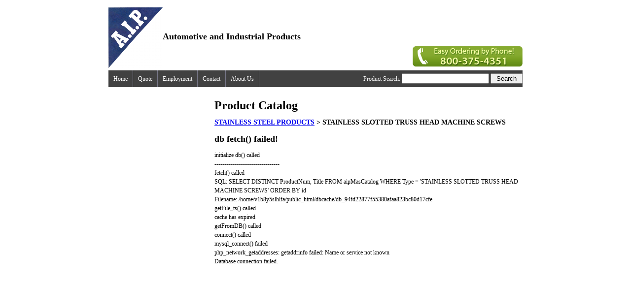

--- FILE ---
content_type: text/html; charset=UTF-8
request_url: https://aipproducts.com/types.php?cat=STAINLESS+STEEL+PRODUCTS&type=STAINLESS+SLOTTED+TRUSS+HEAD+MACHINE+SCREWS
body_size: 3001
content:

<!DOCTYPE html PUBLIC "-//W3C//DTD XHTML 1.0 Strict//EN" "http://www.w3.org/TR/xhtml1/DTD/xhtml1-strict.dtd">
<html xmlns="http://www.w3.org/1999/xhtml" lang="en" xml:lang="en">
	 <head>
		<title>AIPProducts.com :: Choose Product Type</title>
		<meta name="description" CONTENT="AIP Products has a full line of screws, nuts and bolts hardware.">
		<meta name="keywords" CONTENT="screws nuts bolts nails hardware">
		<meta http-equiv="content-type" content="text/html; charset=ISO-8859-1">
		<meta http-equiv="expires" content="0">
		<meta name="resource-type" content="document">
		<meta name="distribution" content="global">
		<meta name="author" content="AIPProducts.com">
		<meta name="copyright" content="copyright � 2026 by AIPProducts.com">
		<meta name="robots" content="index, follow">
		<meta name="revisit-after" content="1 days">
		<meta name="rating" content="general">
		
		<link rel="stylesheet" type="text/css" href="jqueryslidemenu.css" />

		<!--[if lte IE 7]>
		<style type="text/css">
		html .jqueryslidemenu{height: 1%;} /*Holly Hack for IE7 and below*/
		</style>
		<![endif]-->
		
		<script type="text/javascript" src="https://ajax.googleapis.com/ajax/libs/jquery/1.2.6/jquery.min.js"></script>
		<script type="text/javascript" src="jqueryslidemenu.js"></script>
		
		<style type="text/css">

			body{
				margin:0;
				padding:0;
				line-height: 1.5em;
				font-family: "Trebuchet MS", verdana;
				font-size:12px;
			}
			
			a, td{
				font-size:12px;
			}
			
			b{font-size: 110%;}
			em{color: red;}
			
			#maincontainer{
				width: 840px; /*Width of main container*/
				margin: 0 auto; /*Center container on page*/
			}
			
			#topsection{
				background: #FFFFFF;
				height: auto; /*Height of top section*/;
				padding-top:15px;
			}
			
			#logo{
				width:180px;
				border:none;
				padding:none;
			}
			
			#contentwrapper{
				float: left;
				width: 100%;
			}
			
			#contentcolumn{
				margin-left:215px; /*Set left margin to LeftColumnWidth*/
				padding-top:12px;
			}
			
			#leftcolumn{
				float: left;
				width: 215px; /*Width of left column*/
				height:100%;
				margin-left: -840px; /*Set left margin to -(MainContainerWidth)*/
				background: #FFF;
			}
			
			#footer{
				clear: left;
				width: 100%;
				background: #606060;
				color: #FFF;
				text-align: left;
				padding: 2px;
			}
			
			#footer a{
				color: #FFFF80;
			}
			
			.innertube{
				margin: 10px; /*Margins for inner DIV inside each column (to provide padding)*/
				margin-top: 0;
			}
			
		</style>
		
		<style type="text/css">

			/*Credits: Dynamic Drive CSS Library */
			/*URL: http://www.dynamicdrive.com/style/ */
			
			.urbangreymenu{
				width: 210px; /*width of menu*/
				height:100%;
			}
			
			.urbangreymenu .headerbar{
				font: bold 10px;
				color: white;
				background: #606060 url(media/arrowstop.gif) no-repeat 8px 6px; /*last 2 values are the x and y coordinates of bullet image*/
				margin-bottom: 0; /*bottom spacing between header and rest of content*/
				padding: 7px 0 7px 7px;
			}
			
			.urbangreymenu ul{
				list-style-type: none;
				margin: 0;
				padding: 0;
				margin-bottom: 0; /*bottom spacing between each UL and rest of content*/
				height:100%;
			}
			
			.urbangreymenu ul li{
				padding-bottom: 2px; /*bottom spacing between menu items*/
			}
			
			.urbangreymenu ul li a{
				font: normal 12px;
				color: black;
				background: #E9E9E9;
				display: block;
				padding: 5px 0;
				line-height: 10px;
				padding-left: 8px; /*link text is indented 8px*/
				text-decoration: none;
			}
			
			.urbangreymenu ul li a:visited{
				color: black;
			}
			
			.urbangreymenu ul li a:hover{ /*hover state CSS*/
				color: white;
				background: black;
			}
				
		</style>

		<script src="FancyZoom.js" type="text/javascript"></script>
		<script src="FancyZoomHTML.js" type="text/javascript"></script>
		
		<script type="text/javascript">
			
			function search() {
				
				document.location = 'search.php?query=' + document.getElementById('query').value;
				
			}
			
			function setCookie(c_name,value,expiredays)	{
				
				var exdate = new Date();
				exdate.setDate(exdate.getDate() + expiredays);
				document.cookie = c_name + "=" + escape(value) + ((expiredays==null) ? "" : ";expires=" + exdate.toGMTString());
				
			}
			
			function getCookie(c_name) {
				
				if (document.cookie.length>0) {					
			  		c_start=document.cookie.indexOf(c_name + "=");
					c_end = -1;
			  		if (c_start != -1) {
						c_start = c_start + c_name.length + 1;
						c_end = document.cookie.indexOf(";", c_start);
					}
			    	if (c_end==-1) {
						c_end=document.cookie.length;
			    		return unescape(document.cookie.substring(c_start,c_end));
			    	} 
			  	}
				return "";
				
			}
			
			function getQuoteItems() {
				
				return getCookie('aip_quote');	
				
			}
			
			function arrayContainsValue(array, value) {
				
				for (var i = 0; i < array.length; i++) {
					if(array[i] == value) {
						return true;
					}
				}
				return false;
				
			}
			
			function selectItemsFromQuoteArray(form) {
				
				var quoteItems = getQuoteItems();
				var arrItems = quoteItems.split(",");
				
				for (var x = 0; x < arrItems.length; x++) {
					for (var i = 0; i < form.elements.length; i++) {
						if (form.elements[i].type == 'checkbox') {
							if (form.elements[i].value == arrItems[x]) {
								form.elements[i].checked = true;
							}
						}
					}
				}
			}
			
			Array.prototype.remove = function(from, to) {
			  var rest = this.slice((to || from) + 1 || this.length);
			  this.length = from < 0 ? this.length + from : from;
			  return this.push.apply(this, rest);
			};
			
			function addToQuote() {
				
				var quoteItems = getQuoteItems();				
				var arrItems = quoteItems.split(",");
				
				var form = document.add_quote;
				
				for (var i = 0; i < form.elements.length; i++ ) {
			        if (form.elements[i].type == 'checkbox') {
			            if (form.elements[i].checked == true) {
							if (!arrayContainsValue(arrItems, form.elements[i].value)) {
								arrItems[arrItems.length] = form.elements[i].value;
							}
			            }
			        }
			    }
				
				if (arrItems.length > 0) {
					if(arrItems[0] == "") {
						arrItems.remove(0);
					}
					setCookie("aip_quote",arrItems,365);
				}
				
				document.getElementById("status").innerHTML = "Your quote has been saved.";
				
			}
			
			function removeFromQuote() {
				
				var arrItems = new Array();
				
				var form = document.final_quote;
				
				for (var i = 0; i < form.elements.length; i++) {
					if (form.elements[i].type == 'checkbox') {
						if (form.elements[i].checked == false) {
							arrItems[arrItems.length] = form.elements[i].value;
						}
					}
				}
				
				if (arrItems.length > 0) {
					if(arrItems[0] == "") {
						arrItems.remove(0);
					}
				}
				setCookie("aip_quote",arrItems,365);
				
				document.location = 'quote.php';
				
			}
			
			function checkEnter(e){ //e is event object passed from function invocation
				var characterCode; //literal character code will be stored in this variable
				
				if(e && e.which){ //if which property of event object is supported (NN4)
					e = e;
					characterCode = e.which; //character code is contained in NN4's which property
				}
				else{
					e = event;
					characterCode = e.keyCode; //character code is contained in IE's keyCode property
				}
				
				if(characterCode == 13){ //if generated character code is equal to ascii 13 (if enter key)
					search(); //submit the form
				}else{
					return true;
				}
			
			}
			
		</script>

	</head>
	<body id="body">
	<div id="maincontainer">

		<div id="topsection">
			<table width="100%" cellpadding="0" cellspacing="0">
			<tr>
			<td valign="bottom" width="1">
				<a href="index.php"><img src="images/blue_logo.png" alt="Automotive and Industrial Products" border="0"></a>
			</td>
			<td align="left" valign="middle" style="font-weight:bold; font-size:large; padding-bottom:10px;">
				Automotive and Industrial Products
			</td>
			<td align="right" valign="bottom">
				<img src="images/orderbyphone.jpg" style="padding-bottom:2px;">
			</td>
			</tr>
			</table>
			
			<table cellpadding="0" cellspacing="0" style="background-color:#414141; width:100%;">
				<tr>
					<td>
						<div id="myslidemenu" class="jqueryslidemenu">
							<ul>
								<li><a href="index.php">Home</a></li>
								<li><a href="quote.php">Quote</a></li>
								<li><a href="employment.php">Employment</a></li>
								<li><a href="contact.php">Contact</a></li>
								<li><a href="about.php">About Us</a></li>
							</ul>
							<br style="clear: left" />
						</div>
					</td>
					<td align="right" style="color:#FFFFFF;">Product Search: <input type="text" id="query" onKeyPress="checkEnter(event);"> <input type="button" value=" Search " onclick="search();"></td>
				</tr>
			</table>
			
		</div>
		
		<div id="contentwrapper">
			<div id="contentcolumn">
		
	<h1>Product Catalog</h1>


<h3><a href='types.php?cat=STAINLESS+STEEL+PRODUCTS' style='font-size:14px;'>STAINLESS STEEL PRODUCTS</a> > STAINLESS SLOTTED TRUSS HEAD MACHINE SCREWS</h3><h2>db fetch() failed!</h2>initialize db() called<br />---------------------------------<br />fetch() called<br />SQL: SELECT DISTINCT ProductNum, Title  FROM aipMasCatalog WHERE Type = 'STAINLESS SLOTTED TRUSS HEAD MACHINE SCREWS' ORDER BY id<br />Filename: /home/v1b8y5slhlfa/public_html/dbcache/db_94fd22877f55380afaa823bc80d17cfe<br />getFile_ts() called<br />cache has expired<br />getFromDB() called<br />connect() called<br />mysql_connect() failed<br />php_network_getaddresses: getaddrinfo failed: Name or service not known<br />Database connection failed.<br />